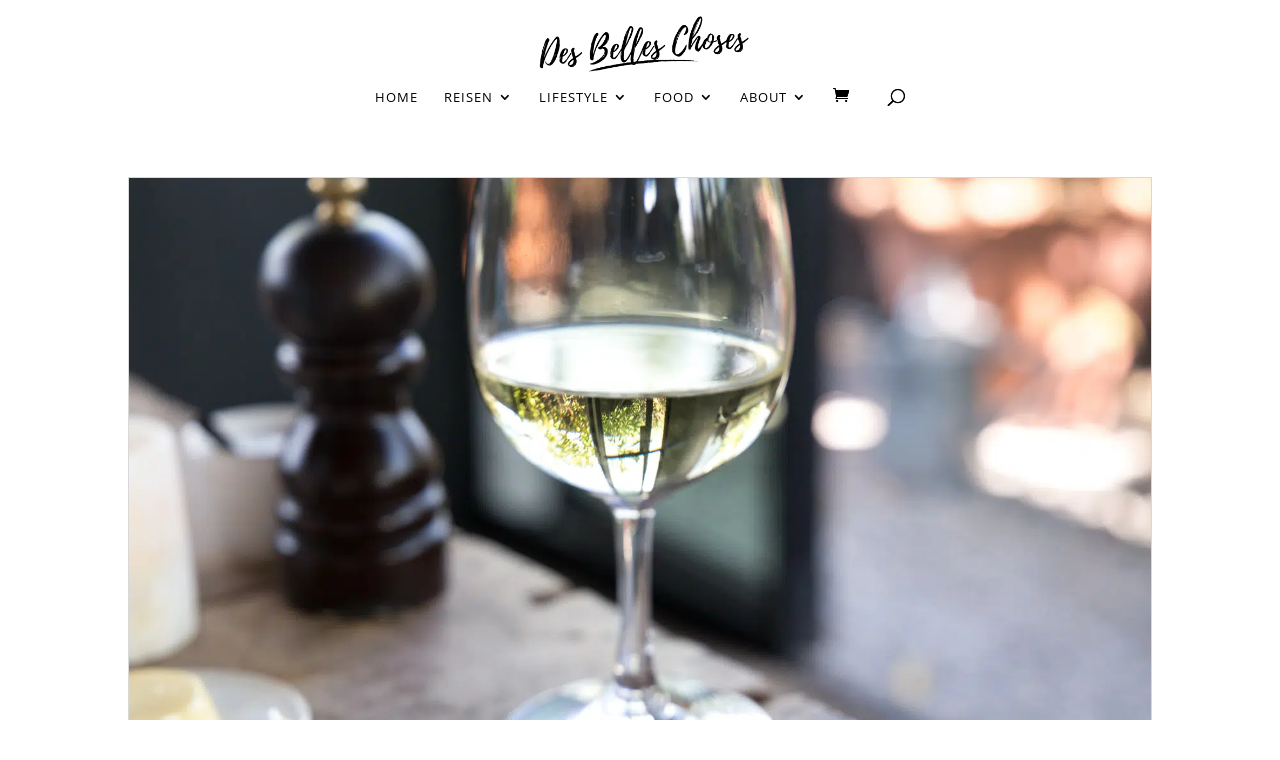

--- FILE ---
content_type: text/css; charset=utf-8
request_url: https://des-belles-choses.com/wp-content/cache/min/1/wp-content/et-cache/taxonomy/post_tag/316/et-divi-dynamic-late.css?ver=1699272653
body_size: 771
content:
.et-waypoint.et_pb_animation_off,.et-waypoint:not(.et_pb_counters).et_pb_animation_off,.et_pb_animation_off{opacity:1}.et-waypoint.et_pb_animation_left.et-animated,.et_pb_animation_left.et-animated{opacity:1;-webkit-animation:fadeLeft 1s cubic-bezier(.77,0,.175,1) 1;animation:fadeLeft 1s cubic-bezier(.77,0,.175,1) 1}.et-waypoint.et_pb_animation_right.et-animated,.et_pb_animation_right.et-animated{opacity:1;-webkit-animation:fadeRight 1s cubic-bezier(.77,0,.175,1) 1;animation:fadeRight 1s cubic-bezier(.77,0,.175,1) 1}.et-waypoint.et_pb_animation_top.et-animated,.et_pb_animation_top.et-animated{opacity:1;-webkit-animation:fadeTop 1s cubic-bezier(.77,0,.175,1) 1;animation:fadeTop 1s cubic-bezier(.77,0,.175,1) 1}.et-waypoint.et_pb_animation_bottom.et-animated,.et_pb_animation_bottom.et-animated{opacity:1;-webkit-animation:fadeBottom 1s cubic-bezier(.77,0,.175,1) 1;animation:fadeBottom 1s cubic-bezier(.77,0,.175,1) 1}.et-waypoint.et_pb_animation_fade_in.et-animated,.et_pb_animation_fade_in.et-animated{opacity:1;-webkit-animation:fadeIn 1s cubic-bezier(.77,0,.175,1) 1;animation:fadeIn 1s cubic-bezier(.77,0,.175,1) 1}@media (max-width:980px){.et-waypoint.et_pb_animation_off_tablet,.et-waypoint:not(.et_pb_counters).et_pb_animation_off_tablet,.et_pb_animation_off_tablet{opacity:1;-webkit-animation:none;animation:none}.et-waypoint.et_pb_animation_left_tablet.et-animated,.et_pb_animation_left_tablet.et-animated{opacity:1;-webkit-animation:fadeLeft 1s cubic-bezier(.77,0,.175,1) 1;animation:fadeLeft 1s cubic-bezier(.77,0,.175,1) 1}.et-waypoint.et_pb_animation_right_tablet.et-animated,.et_pb_animation_right_tablet.et-animated{opacity:1;-webkit-animation:fadeRight 1s cubic-bezier(.77,0,.175,1) 1;animation:fadeRight 1s cubic-bezier(.77,0,.175,1) 1}.et-waypoint.et_pb_animation_top_tablet.et-animated,.et_pb_animation_top_tablet.et-animated{opacity:1;-webkit-animation:fadeTop 1s cubic-bezier(.77,0,.175,1) 1;animation:fadeTop 1s cubic-bezier(.77,0,.175,1) 1}.et-waypoint.et_pb_animation_bottom_tablet.et-animated,.et_pb_animation_bottom_tablet.et-animated{opacity:1;-webkit-animation:fadeBottom 1s cubic-bezier(.77,0,.175,1) 1;animation:fadeBottom 1s cubic-bezier(.77,0,.175,1) 1}.et-waypoint.et_pb_animation_fade_in_tablet.et-animated,.et_pb_animation_fade_in_tablet.et-animated{opacity:1;-webkit-animation:fadeIn 1s cubic-bezier(.77,0,.175,1) 1;animation:fadeIn 1s cubic-bezier(.77,0,.175,1) 1}}@media (max-width:767px){.et-waypoint.et_pb_animation_off_phone,.et-waypoint:not(.et_pb_counters).et_pb_animation_off_phone,.et_pb_animation_off_phone{opacity:1;-webkit-animation:none;animation:none}.et-waypoint.et_pb_animation_left_phone.et-animated,.et_pb_animation_left_phone.et-animated{opacity:1;-webkit-animation:fadeLeft 1s cubic-bezier(.77,0,.175,1) 1;animation:fadeLeft 1s cubic-bezier(.77,0,.175,1) 1}.et-waypoint.et_pb_animation_right_phone.et-animated,.et_pb_animation_right_phone.et-animated{opacity:1;-webkit-animation:fadeRight 1s cubic-bezier(.77,0,.175,1) 1;animation:fadeRight 1s cubic-bezier(.77,0,.175,1) 1}.et-waypoint.et_pb_animation_top_phone.et-animated,.et_pb_animation_top_phone.et-animated{opacity:1;-webkit-animation:fadeTop 1s cubic-bezier(.77,0,.175,1) 1;animation:fadeTop 1s cubic-bezier(.77,0,.175,1) 1}.et-waypoint.et_pb_animation_bottom_phone.et-animated,.et_pb_animation_bottom_phone.et-animated{opacity:1;-webkit-animation:fadeBottom 1s cubic-bezier(.77,0,.175,1) 1;animation:fadeBottom 1s cubic-bezier(.77,0,.175,1) 1}.et-waypoint.et_pb_animation_fade_in_phone.et-animated,.et_pb_animation_fade_in_phone.et-animated{opacity:1;-webkit-animation:fadeIn 1s cubic-bezier(.77,0,.175,1) 1;animation:fadeIn 1s cubic-bezier(.77,0,.175,1) 1}}@font-face{font-family:FontAwesome;font-style:normal;font-weight:400;font-display:swap;src:url(//des-belles-choses.com/wp-content/themes/Divi/core/admin/fonts/fontawesome/fa-regular-400.eot);src:url(//des-belles-choses.com/wp-content/themes/Divi/core/admin/fonts/fontawesome/fa-regular-400.eot?#iefix) format("embedded-opentype"),url(//des-belles-choses.com/wp-content/themes/Divi/core/admin/fonts/fontawesome/fa-regular-400.woff2) format("woff2"),url(//des-belles-choses.com/wp-content/themes/Divi/core/admin/fonts/fontawesome/fa-regular-400.woff) format("woff"),url(//des-belles-choses.com/wp-content/themes/Divi/core/admin/fonts/fontawesome/fa-regular-400.ttf) format("truetype"),url(//des-belles-choses.com/wp-content/themes/Divi/core/admin/fonts/fontawesome/fa-regular-400.svg#fontawesome) format("svg")}@font-face{font-family:FontAwesome;font-style:normal;font-weight:900;font-display:swap;src:url(//des-belles-choses.com/wp-content/themes/Divi/core/admin/fonts/fontawesome/fa-solid-900.eot);src:url(//des-belles-choses.com/wp-content/themes/Divi/core/admin/fonts/fontawesome/fa-solid-900.eot?#iefix) format("embedded-opentype"),url(//des-belles-choses.com/wp-content/themes/Divi/core/admin/fonts/fontawesome/fa-solid-900.woff2) format("woff2"),url(//des-belles-choses.com/wp-content/themes/Divi/core/admin/fonts/fontawesome/fa-solid-900.woff) format("woff"),url(//des-belles-choses.com/wp-content/themes/Divi/core/admin/fonts/fontawesome/fa-solid-900.ttf) format("truetype"),url(//des-belles-choses.com/wp-content/themes/Divi/core/admin/fonts/fontawesome/fa-solid-900.svg#fontawesome) format("svg")}@font-face{font-family:FontAwesome;font-style:normal;font-weight:400;font-display:swap;src:url(//des-belles-choses.com/wp-content/themes/Divi/core/admin/fonts/fontawesome/fa-brands-400.eot);src:url(//des-belles-choses.com/wp-content/themes/Divi/core/admin/fonts/fontawesome/fa-brands-400.eot?#iefix) format("embedded-opentype"),url(//des-belles-choses.com/wp-content/themes/Divi/core/admin/fonts/fontawesome/fa-brands-400.woff2) format("woff2"),url(//des-belles-choses.com/wp-content/themes/Divi/core/admin/fonts/fontawesome/fa-brands-400.woff) format("woff"),url(//des-belles-choses.com/wp-content/themes/Divi/core/admin/fonts/fontawesome/fa-brands-400.ttf) format("truetype"),url(//des-belles-choses.com/wp-content/themes/Divi/core/admin/fonts/fontawesome/fa-brands-400.svg#fontawesome) format("svg")}@font-face{font-family:ETmodules;font-display:swap;src:url(//des-belles-choses.com/wp-content/themes/Divi/core/admin/fonts/modules/social/modules.eot);src:url(//des-belles-choses.com/wp-content/themes/Divi/core/admin/fonts/modules/social/modules.eot?#iefix) format("embedded-opentype"),url(//des-belles-choses.com/wp-content/themes/Divi/core/admin/fonts/modules/social/modules.woff) format("woff"),url(//des-belles-choses.com/wp-content/themes/Divi/core/admin/fonts/modules/social/modules.ttf) format("truetype"),url(//des-belles-choses.com/wp-content/themes/Divi/core/admin/fonts/modules/social/modules.svg#ETmodules) format("svg");font-weight:400;font-style:normal}.et_overlay{z-index:-1;position:absolute;top:0;left:0;display:block;width:100%;height:100%;background:hsla(0,0%,100%,.9);opacity:0;pointer-events:none;-webkit-transition:all .3s;transition:all .3s;border:1px solid #e5e5e5;-webkit-box-sizing:border-box;box-sizing:border-box;-webkit-backface-visibility:hidden;backface-visibility:hidden;-webkit-font-smoothing:antialiased}.et_overlay:before{color:#2ea3f2;content:"\E050";position:absolute;top:50%;left:50%;-webkit-transform:translate(-50%,-50%);transform:translate(-50%,-50%);font-size:32px;-webkit-transition:all .4s;transition:all .4s}.et_portfolio_image,.et_shop_image{position:relative;display:block}.et_pb_has_overlay:not(.et_pb_image):hover .et_overlay,.et_portfolio_image:hover .et_overlay,.et_shop_image:hover .et_overlay{z-index:3;opacity:1}#ie7 .et_overlay,#ie8 .et_overlay{display:none}.et_pb_module.et_pb_has_overlay{position:relative}.et_pb_module.et_pb_has_overlay .et_overlay,article.et_pb_has_overlay{border:none}

--- FILE ---
content_type: text/plain
request_url: https://www.google-analytics.com/j/collect?v=1&_v=j102&aip=1&a=733665614&t=pageview&_s=1&dl=https%3A%2F%2Fdes-belles-choses.com%2Ftag%2Ffood%2F&ul=en-us%40posix&dt=Food%20Archive%20-%20Des%20Belles%20Choses%20-%20Travel%20%26%20Style%20Blog&sr=1280x720&vp=1280x720&_u=YEBAAEABAAAAACAAI~&jid=648963355&gjid=995804012&cid=148136788.1768452759&tid=UA-100015549-1&_gid=74764892.1768452759&_r=1&_slc=1&z=95826612
body_size: -453
content:
2,cG-L581R0DTNF